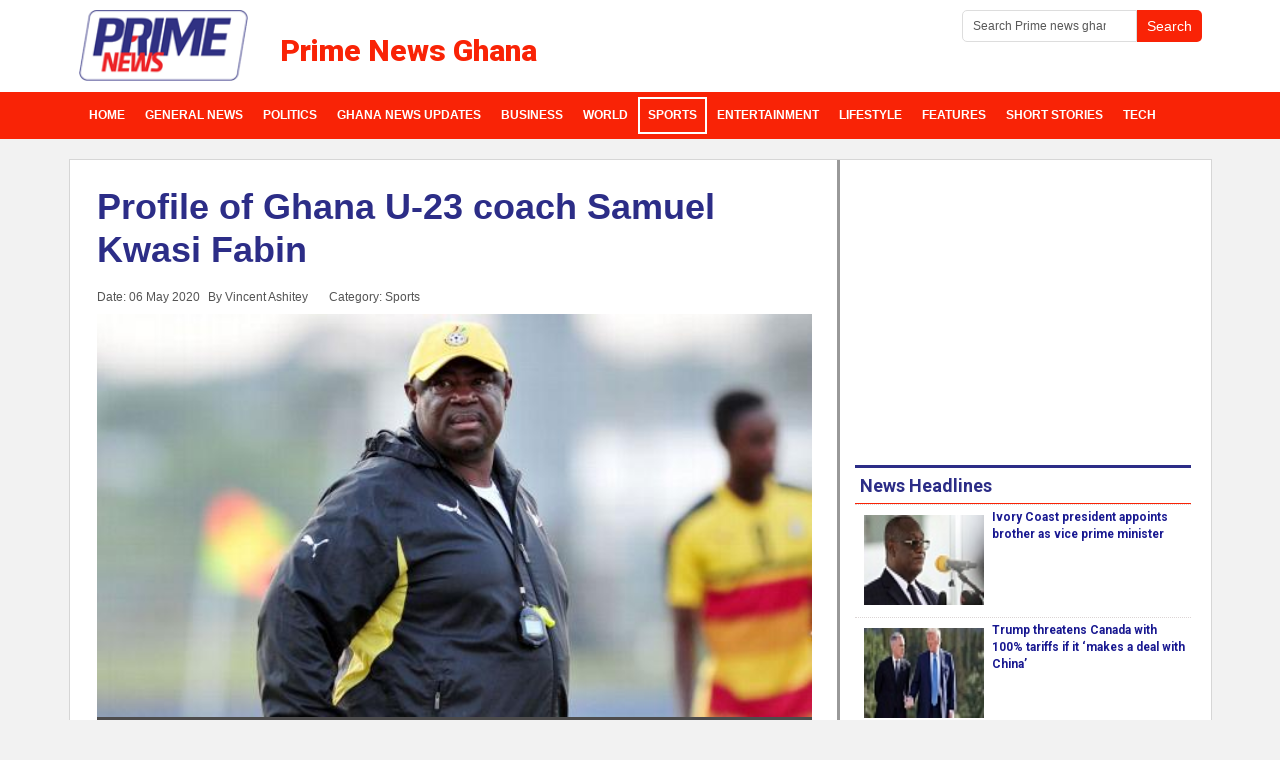

--- FILE ---
content_type: text/html; charset=utf-8
request_url: https://www.primenewsghana.com/sports/profile-of-ghana-u-23-coach-samuel-kwasi-fabin.html
body_size: 10104
content:
<!DOCTYPE html>
<html lang="en-us" dir="ltr">
<head>
    <base href="https://www.primenewsghana.com/sports/profile-of-ghana-u-23-coach-samuel-kwasi-fabin.html" />    <link href="https://www.primenewsghana.com/templates/pknews2023/images/designer/77ad1d8e7dfa21895565467f12935c15_favicon.ico" rel="icon" type="image/x-icon" />
    <script>
    var themeHasJQuery = !!window.jQuery;
</script>
<script src="/templates/pknews2023/jquery.js?version=1.0.2846"></script>
<script>
    window._$ = jQuery.noConflict(themeHasJQuery);
</script>
    <meta name="viewport" content="width=device-width, initial-scale=1.0">
<script src="/templates/pknews2023/bootstrap.min.js?version=1.0.2846"></script>
<!--[if lte IE 9]>
<script src="/templates/pknews2023/layout.ie.js?version=1.0.2846"></script>
<link rel="stylesheet" href="/templates/pknews2023/layout.ie.css?version=1.0.2846" media="screen"/>
<![endif]-->
<link class="" href='//fonts.googleapis.com/css?family=Roboto:100,100italic,300,300italic,regular,italic,500,500italic,700,700italic,900,900italic|Roboto+Condensed:300,300italic,regular,italic,700,700italic|Amaranth:regular,italic,700,700italic|Open+Sans:300,300italic,regular,italic,600,600italic,700,700italic,800,800italic|Ubuntu:300,300italic,regular,italic,500,500italic,700,700italic|Francois+One:regular|Actor:regular&subset=latin' rel='stylesheet' type='text/css'>
<script src="/templates/pknews2023/layout.core.js?version=1.0.2846"></script>
    
    <meta http-equiv="content-type" content="text/html; charset=utf-8" />
	<meta name="keywords" content="Samuel Kwasi Fabin" />
	<meta name="twitter:card" content="summary_large_image" />
	<meta name="twitter:site" content="@primenewsghana" />
	<meta name="twitter:creator" content="@primenewsghana" />
	<meta name="twitter:title" content="Profile of Ghana U-23 coach Samuel Kwasi Fabin" />
	<meta name="twitter:description" content="Our profiling features the new boss of Ghanaâ€™s Menâ€™s Olympic team otherwise known as Black Meteors." />
	<meta name="twitter:image" content="https://www.primenewsghana.com/images/2020/april/10/r333431_1296x729_16-9.jpg" />
	<meta property="og:site_name" content="Prime News Ghana" />
	<meta property="og:title" content="Profile of Ghana U-23 coach Samuel Kwasi Fabin" />
	<meta property="og:type" content="article" />
	<meta property="article:published_time" content="2020-05-06T08:33:25+00:00" />
	<meta property="article:modified_time" content="2020-05-06T08:33:25+00:00" />
	<meta property="article:author" content="https://www.facebook.com/primenewsghana" />
	<meta property="article:section" content="Sports" />
	<meta property="og:url" content="https://www.primenewsghana.com/sports/profile-of-ghana-u-23-coach-samuel-kwasi-fabin.html" />
	<meta property="og:description" content="Our profiling features the new boss of Ghanaâ€™s Menâ€™s Olympic team otherwise known as Black Meteors." />
	<meta property="og:image" content="https://www.primenewsghana.com/images/2020/april/10/r333431_1296x729_16-9.jpg" />
	<meta name="description" content="Our profiling features the new boss of Ghanaâ€™s Menâ€™s Olympic team otherwise known as Black Meteors." />
	<meta name="generator" content="Joomla! - Open Source Content Management" />
	<title>Profile of Ghana U-23 coach Samuel Kwasi Fabin - Prime News Ghana</title>
	<link href="https://www.primenewsghana.com/sports/profile-of-ghana-u-23-coach-samuel-kwasi-fabin.html" rel="canonical" />
	<link href="/media/plg_content_osembed/css/osembed.css?e63ff340ce0a43fd3c4f514f53f0ce75" rel="stylesheet" type="text/css" />
	<link href="/modules/mod_raxo_allmode/tmpl/allmode-default/allmode-default1.css" rel="stylesheet" type="text/css" />
	<script src="/templates/pknews2023/js/jui/jquery.min.js?fae1e50e5e11a6c813065faa3b6d5e1d" type="text/javascript"></script>
	<script src="/templates/pknews2023/js/jui/jquery-noconflict.js?fae1e50e5e11a6c813065faa3b6d5e1d" type="text/javascript"></script>
	<script src="/media/jui/js/jquery-migrate.min.js?fae1e50e5e11a6c813065faa3b6d5e1d" type="text/javascript"></script>
	<script src="/media/plg_content_osembed/js/osembed.min.js?e63ff340ce0a43fd3c4f514f53f0ce75" type="text/javascript"></script>
	<meta property="og:title" content="Profile of Ghana U-23 coach Samuel Kwasi Fabin" />
	<meta property="og:type" content="article" />
	<meta property="og:image" content="https://www.primenewsghana.com/images/2020/april/10/r333431_1296x729_16-9.jpg" />
	<meta property="og:url" content="https://www.primenewsghana.com/sports/profile-of-ghana-u-23-coach-samuel-kwasi-fabin.html" />
	<meta property="og:site_name" content="Prime News Ghana" />
	<meta property="og:description" content="Our profiling features the new boss of Ghanaâ€™s Menâ€™s Olympic team otherwise known as Black Meteors." />
	<meta property="fb:app_id" content="1396450703736402" />
	<!-- Google Tag Manager -->
<script>(function(w,d,s,l,i){w[l]=w[l]||[];w[l].push({'gtm.start':
new Date().getTime(),event:'gtm.js'});var f=d.getElementsByTagName(s)[0],
j=d.createElement(s),dl=l!='dataLayer'?'&l='+l:'';j.async=true;j.src=
'https://www.googletagmanager.com/gtm.js?id='+i+dl;f.parentNode.insertBefore(j,f);
})(window,document,'script','dataLayer','GTM-PX48M8M');</script>
<!-- End Google Tag Manager -->
<meta property="article:publisher" content="https://www.facebook.com/primenewsghana" />
<meta name="google-site-verification=FMW1kPMU-CG1F001ybGt-9qN7yGsGNAWpf2wNjOtHEs"/>
<meta property="article:tag" content="Ghana News" />
<meta property="twitter:site" content="@primenewsghana">
<meta name="theme-color" content="#f92306">
<meta property="fb:pages" content="1715906461955288" />
<meta property="fb:app_id" content="1396450703736402" />
<meta property="fb:app_id" content="1966226610280053" />
<meta property="og:image:width" content="600"/>
<meta property="og:image:height" content="400"/>
<script type="text/javascript" defer>
  window._taboola = window._taboola || [];
  _taboola.push({article:'auto'});
  !function (e, f, u, i) {
    if (!document.getElementById(i)){
      e.async = 1;
      e.src = u;
      e.id = i;
      f.parentNode.insertBefore(e, f);
    }
  }(document.createElement('script'),
  document.getElementsByTagName('script')[0],
  '//cdn.taboola.com/libtrc/primenewsghana/loader.js',
  'tb_loader_script');
  if(window.performance && typeof window.performance.mark == 'function')
    {window.performance.mark('tbl_ic');}
</script>
<script type='text/javascript' async src='https://platform-api.sharethis.com/js/sharethis.js#property=5ed7ae6432086700128ada45&product=inline-share-buttons' async='async'></script>


<!-- Global site tag (gtag.js) - Google Analytics -->
<script async src="https://www.googletagmanager.com/gtag/js?id=G-GR23LG3XWF"></script>
<script async src="https://www.googletagmanager.com/gtag/js?id=UA-78977309-1"></script>
<script>
  window.dataLayer = window.dataLayer || [];
  function gtag(){dataLayer.push(arguments);}
  gtag('js', new Date());

  gtag('config', 'G-GR23LG3XWF');
  gtag('config', 'UA-78977309-1');
</script>
        <link rel="stylesheet" href="/templates/pknews2023/css/bootstrap.min.css?version=1.0.2846" media="screen" />
            <link rel="stylesheet" href="/templates/pknews2023/css/template.min.css?version=1.0.2846" media="screen" />
            <script async src="/templates/pknews2023/script.js?version=1.0.2846"></script>
    


<script src="/plugins/system/GoogleAnalytics/vendor/directmonster2.0.2.js" type="text/javascript"></script> 
<script>
  (function(i,s,o,g,r,a,m){i['GoogleAnalyticsObject']=r;i[r]=i[r]||function(){
  (i[r].q=i[r].q||[]).push(arguments)},i[r].l=1*new Date();a=s.createElement(o),
  m=s.getElementsByTagName(o)[0];a.async=1;a.src=g;m.parentNode.insertBefore(a,m)
  })(window,document,'script','//www.google-analytics.com/analytics.js','ga');
  ga('create', 'UA-78977309-1', 'auto');
  ga('require', 'linkid', 'linkid.js');
  ga('require', 'displayfeatures');
  ga('send', 'pageview');
</script>
<!-- Universal Google Analytics PRO 4.6.3 Plugin by PB Web Development -->


</head>
<body class=" bootstrap bd-body-6  bd-pagebackground-33 bd-margins">
      <!-- Google Tag Manager (noscript) -->
<noscript><iframe src="https://www.googletagmanager.com/ns.html?id=GTM-PX48M8M"
height="0" width="0" style="display:none;visibility:hidden"></iframe></noscript>
<!-- End Google Tag Manager (noscript) -->
    <header class=" bd-headerarea-1 bd-margins">
        <div class=" bd-layoutbox-1 bd-no-margins clearfix">
    <div class="bd-container-inner">
        <form id="search-8" role="form" class=" bd-search-8 hidden-sm hidden-xs form-inline" name="search" action="/index.php" method="post">
    <div class="bd-container-inner">
        <input type="hidden" name="task" value="search">
        <input type="hidden" name="option" value="com_search">
        <div class="bd-search-wrapper">
            
                
                <div class="bd-input-wrapper">
                    <input type="text" name="searchword" class=" bd-bootstrapinput-11 form-control input-sm" placeholder="Search Prime news ghana">
                </div>
                
                <div class="bd-button-wrapper">
                    <input type="submit" class=" bd-button-18 bd-no-margins" value="Search" link-disable="true">
                </div>
        </div>
        <script>
            (function (jQuery, $) {
                jQuery('.bd-search-8 .bd-icon-58').on('click', function (e) {
                    e.preventDefault();
                    jQuery('#search-8').submit();
                });
            })(window._$, window._$);
        </script>
    </div>
</form>
	
		        	
		<a class=" bd-logo-3" href="https://www.primenewsghana.com"
 title="ghana news on prime news ghana">
<img class=" bd-imagestyles-11" src="https://www.primenewsghana.com/templates/pknews2023/images/designer/d48fe055f10ec83a3c5399006f169910_prime_news.ke_logo.png"
 alt="Prime News Ghana">
</a>
	
		<h3 class=" bd-textblock-2 hidden-sm hidden-xs bd-content-element">
    Prime News Ghana</h3>
	
		<form id="search-6" role="form" class=" bd-search-6 hidden-md hidden-lg form-inline" name="search" action="/index.php" method="post">
    <div class="bd-container-inner">
        <input type="hidden" name="task" value="search">
        <input type="hidden" name="option" value="com_search">
        <div class="bd-search-wrapper">
            
                <input type="text" name="searchword" class=" bd-bootstrapinput-22 form-control input-sm" placeholder="Search Prime News">
                <a href="#" class="bd-icon-132 bd-icon " link-disable="true"></a>
        </div>
        <script>
            (function (jQuery, $) {
                jQuery('.bd-search-6 .bd-icon-132').on('click', function (e) {
                    e.preventDefault();
                    jQuery('#search-6').submit();
                });
            })(window._$, window._$);
        </script>
    </div>
</form>
    </div>
</div>
	
		<div class=" bd-layoutbox-5 bd-no-margins bd-no-margins clearfix">
    <div class="bd-container-inner">
                    
        <nav class=" bd-hmenu-1"  data-responsive-menu="true" data-responsive-levels="expand on click" data-responsive-type="offcanvas" data-offcanvas-delay="0ms" data-offcanvas-duration="700ms" data-offcanvas-timing-function="ease">
                        
                <div class=" bd-menuoverlay-17 bd-menu-overlay"></div>
                <div class=" bd-responsivemenu-11 collapse-button">
    <div class="bd-container-inner">
        <div class="bd-menuitem-13 ">
            <a  data-toggle="collapse"
                data-target=".bd-hmenu-1 .collapse-button + .navbar-collapse"
                href="#" onclick="return false;">
                    <span>Prime News Ghana</span>
            </a>
        </div>
    </div>
</div>
                <div class="navbar-collapse collapse width">
            <div class=" bd-horizontalmenu-1 clearfix">
    <div class="bd-container-inner">
        
                
<ul class=" bd-menu-1 nav navbar-left nav-pills"  id="Ghana News Menu">
                        
        <li class=" bd-menuitem-1 bd-toplevel-item  item-101 ">
<a title="News in ghana" href="https://www.primenewsghana.com/"><span>Home</span></a></li>                        
        <li class=" bd-menuitem-1 bd-toplevel-item  item-104 ">
<a title="Top ghana news headlines" href="/general-news.html"><span>General News</span></a></li>                        
        <li class=" bd-menuitem-1 bd-toplevel-item  item-106 ">
<a title="Ghana Political News" href="/politics.html"><span>Politics</span></a></li>                        
        <li class=" bd-menuitem-1 bd-toplevel-item  item-761 ">
<a class=" local_news_ghana" title="Top ghana news headlines" href="https://www.primenewsghana.com/ghana-news-updates.html"><span>Ghana News Updates</span></a></li>                        
        <li class=" bd-menuitem-1 bd-toplevel-item  item-188 ">
<a title="Business news" href="/business.html"><span>Business</span></a></li>                        
        <li class=" bd-menuitem-1 bd-toplevel-item  item-111 ">
<a title="Today's World News covering, Africa, Europe, Middle East" href="/world.html"><span>World</span></a></li>                        
        <li class=" bd-menuitem-1 bd-toplevel-item  item-107  current">
<a class="  active" title="Ghana Sports news" href="/sports.html"><span>Sports</span></a></li>                        
        <li class=" bd-menuitem-1 bd-toplevel-item  item-108 ">
<a class=" ghana entertainment news" title="Entertainment news in Ghana and Celebrity news" href="/entertainment.html"><span>Entertainment</span></a></li>                        
        <li class=" bd-menuitem-1 bd-toplevel-item  item-109 ">
<a title="Lifestyle - Health - Relationships Articles and More" href="/lifestyle.html"><span>Lifestyle</span></a></li>                        
        <li class=" bd-menuitem-1 bd-toplevel-item  item-103 ">
<a title="Ghana Features and Opinion Articles" href="/features.html"><span>Features </span></a></li>                        
        <li class=" bd-menuitem-1 bd-toplevel-item  item-477 ">
<a title="Short Stories on Primenewsghana.com" href="/short-stories.html"><span>Short Stories</span></a></li>                        
        <li class=" bd-menuitem-1 bd-toplevel-item  item-326 ">
<a title="Tech News on Prime" href="/tech.html"><span>Tech</span></a></li>                </ul>        
    </div>
</div>                <div class="bd-menu-close-icon">
    <a href="#" class="bd-icon  bd-icon-108"></a>
</div>
            
                </div>
                    </nav>
        
        </div>
</div>
</header>
	
		<div class="bd-containereffect-8 container-effect container ">
<div class="bd-contentlayout-6  bd-sheetstyles-2  bd-no-margins bd-margins" >
    <div class="bd-container-inner">

        <div class="bd-flex-vertical bd-stretch-inner bd-contentlayout-offset">
            
            <div class="bd-flex-horizontal bd-flex-wide bd-no-margins">
                
                <div class="bd-flex-vertical bd-flex-wide bd-no-margins">
                    

                    <div class=" bd-layoutitemsbox-23 bd-flex-wide bd-no-margins">
    <div class=" bd-content-6">
    

<div class=" bd-blog-3 bd-page-width  bd-no-margins " itemscope itemtype="http://schema.org/Article" >
    <div class="bd-container-inner">
    
        <div class=" bd-grid-6 bd-margins">
          <div class="container-fluid">
            <div class="separated-grid row">
                <div class="separated-item-38 col-md-12 ">
                    
                    <div class="bd-griditem-38">
            
        <article class=" bd-article-3">
            <h1 class=" bd-postheader-3"  itemprop="name">
                        <a href="/sports/profile-of-ghana-u-23-coach-samuel-kwasi-fabin.html">
                Profile of Ghana U-23 coach Samuel Kwasi Fabin            </a>
            </h1>
	
		<div class=" bd-layoutbox-8 bd-page-width  bd-no-margins clearfix">
    <div class="bd-container-inner">
        <div class=" bd-posticondate-4 bd-no-margins">
    <span class=" "><span><time datetime="2020-05-06T08:33:25+00:00" itemprop="datePublished">Date: 06 May 2020</time></span></span>
</div>
	
		<div class=" bd-posticonauthor-5 bd-no-margins">
    <span class=" "><span>By Vincent Ashitey</span></span>
</div>
	
		<div class=" bd-posticoncategory-9 hidden-xs bd-no-margins">
    <span class=" "><span>Category: <span class="bd-post-metadata-category-name" itemprop="genre">Sports</span></span></span>
</div>
	
		    </div>
</div>
	
		<div class=" bd-layoutbox-10 bd-page-width  bd-no-margins bd-no-margins clearfix">
    <div class="bd-container-inner">
        <div class=" bd-postimage-3 bd-no-margins pull-none">
    
            <img src="/images/2020/april/10/r333431_1296x729_16-9.jpg" alt="Samuel Kwasi Fabin" class=" bd-imagestyles-7" itemprop="image"/>
            
        <div class=" bd-container-54 bd-tagstyles bd-bootstrap-tables bd-table-striped bd-table-hover bd-table-condensed ">
        Samuel Kwasi Fabin    </div>
    </div>
	
		<div class=" bd-customhtml-3 bd-tagstyles bd-bootstrap-tables bd-table-striped bd-table-hover bd-table-condensed">
    <div class="bd-container-inner bd-content-element">
        <div class="sharethis-inline-share-buttons st-center st-has-labels  st-inline-share-buttons st-animated" id="st-1"><div class="st-total st-hidden">
  <span class="st-label"></span>
  <span class="st-shares">
    Shares
  </span>
</div><div class="st-btn st-first" data-network="facebook" style="display: inline-block;">
  <img alt="facebook sharing button" src="https://platform-cdn.sharethis.com/img/facebook.svg" draggable="false">
  <span class="st-label">Share</span>
</div><div class="st-btn" data-network="twitter" style="display: inline-block;">
  <img alt="twitter sharing button" src="https://platform-cdn.sharethis.com/img/twitter.svg" draggable="false">
  <span class="st-label">Tweet</span>
</div><div class="st-btn" data-network="email" style="display: inline-block;">
  <img alt="email sharing button" src="https://platform-cdn.sharethis.com/img/email.svg" draggable="false">
  <span class="st-label">Email</span>
</div><div class="st-btn st-last" data-network="sharethis" style="display: inline-block;">
  <img alt="sharethis sharing button" src="https://platform-cdn.sharethis.com/img/sharethis.svg" draggable="false">
  <span class="st-label">Share</span>
</div></div>    </div>
</div>
	
		<div class=" bd-postcontent-3 bd-tagstyles bd-custom-blockquotes bd-custom-image bd-custom-bulletlist bd-custom-orderedlist bd-custom-table bd-bootstrap-tables bd-table-striped bd-table-bordered bd-table-hover bd-table-condensed bd-contentlayout-offset"  itemprop="articleBody">
    <h2>Our profiling features the new boss of Ghanaâ€™s Menâ€™s Olympic team otherwise known as Black Meteors.</h2>
 
<p><strong>Name: Samuel Kwasi Fabin</strong>Â <strong>Date of Birth: 25th March 1959</strong>Â <strong>Place of Birth: Tarkwa</strong>Â <strong>Nationality: Ghanaian</strong>Â <strong>Marital Status: Married</strong>Â <strong>Age: 61</strong></p><div class="inread" align="center">
<script async src="https://pagead2.googlesyndication.com/pagead/js/adsbygoogle.js"></script>
<ins class="adsbygoogle"
     style="display:block; text-align:center;"
     data-ad-layout="in-article"
     data-ad-format="fluid"
     data-ad-client="ca-pub-5493363406145616"
     data-ad-slot="3282824291"></ins>
<script>
     (adsbygoogle = window.adsbygoogle || []).push({});
</script>
</div>
<p>Samuel Kwasi Fabin hails from Elmina in the Central Region but was born in Tarkwa and grew up in Kumasi. He had his primary and middle school at Education at Bantama Presbyterian School and St. Cyprians Boys School in Kumasi. He was an all-rounder during his school days playing football, basketball, volleyball and hockey. His talent was spotted at a very young age and even played hockey up to the national level. His football talent landed him in Techiman where he formerly played for the defunct Holy Stars (then 1st Division side) and Eleven Wonders.</p>
<p>READ ALSO:Â Â <a title="1. Profile of Black Stars B coach Ibrahim Tanko ..." href="/sports/profile-of-black-stars-b-coach-ibrahim-tanko.html"><span class="highlight">Profile</span>Â of Black Stars B coach Ibrahim Tanko</a></p><div class="inread" align="center">
<script async src="https://pagead2.googlesyndication.com/pagead/js/adsbygoogle.js"></script>
<ins class="adsbygoogle"
     style="display:block; text-align:center;"
     data-ad-layout="in-article"
     data-ad-format="fluid"
     data-ad-client="ca-pub-5493363406145616"
     data-ad-slot="3282824291"></ins>
<script>
     (adsbygoogle = window.adsbygoogle || []).push({});
</script>
</div>
<p>Samuel Fabin played with the likes of Emmanuel Armah (Senegal), Ntow Gyan and others. However, Academic pursuit wouldnâ€™t allow him to play to the top level as he abandoned his love for football for education. He enrolled at the Winneba Specialist Training College to read Diploma in Physical Education and Sports in 1984. While there, he featured in games for the school team at GUSA Games. At Winneba, he developed an interest in coaching after meeting his idols, coach Sam Ardey, Jones Attuquayefio, Jim Amoah, Oko Aryee and a few more. He led Obuasi Secondary Technical School to win the Ashanti School Soccer Competition, which was for the first time won by a school outside Kumasi. Samuel Fabin proceeded to the University again to upgrade himself in 1994 where he pursued a Degree in Health Physical Education Recreation, Management and Psychology.</p>
<p>At Osei Kyeretwie Secondary School (OKESS), Samuel Fabin nurtured the likes of Sulley Muntari, John Mensah, Kwadwo Poku, Stephen Oduro, Lawrence Kianya, and William Thompson and led the school to win Inter the schools games and the National Milo Tournament for several successive years. His exploits at OKESS won him a lot of admirers and suitors and one of them was Asante Kotoko. He was appointed as coach of the Kotoko youth team in 1992. Samuel Fabin nurtured players like Francis Akwafo, Alex Asamoah, Osei Kwadwo and Eric Nii Baah over a 3-year stint with the youth side. Not long after, he caught the eye of the leadership of Asante Kotoko and got appointed by management as Assistant Coach to Ernst Middendorp and Hans Dieter Smith. He went into full-time coaching in 2005, having signed his first professional contract with former Ghana Premier League side Berekum Arsenal as the Head Coach.</p>
<p>READ ALSO:Â Â <a title="2. Profile of Ghana Under-17 coach Ben Fokuo ..." href="/sports/profile-of-ghana-under-17-coach-ben-fokuo.html"><span class="highlight">Profile</span>Â of Ghana Under-17 coach Ben FokuoÂ </a></p><div class="inread" align="center">
<!-- Primenewsghana 336 -->
<ins class="adsbygoogle"
     style="display:inline-block;width:336px;height:280px"
     data-ad-client="ca-pub-5493363406145616"
     data-ad-slot="9610866910"></ins>
<script>
     (adsbygoogle = window.adsbygoogle || []).push({});
</script>
</div>
<p><strong>EDUCATION</strong></p>
<p>University Of Education, Winneba - Oct. 1994-June 1996 Special Training College Winneba - Sept. 1984-June 1987 Wesley College Kumasi - Sept. 1979-June 1981 Ebenezer Secondary School Accra - Sept. 1973-June 1977 St Cyprians Anglican Boys School Kumasi - Sept. 1971 â€“ June 1973 Bantama Presby Primary School Kumasi - Sept. 1965-June 1971</p>
<p><strong>ACADEMIC AND PROFESSIONAL QUALIFICATION</strong></p>
<p>BSc. Ed Health, Physical Education, Recreation and Sports - June 1996 Diploma Hypers - June 1987 Teacherâ€™s Certificate â€œAâ€ Physical Education - June 1981 GCE Oâ€™ Level - June 1977</p>
<p><strong>PROFESSIONAL DEVELOPMENT/COURSES ATTENDED</strong></p>
<p>Coaching Attachment, Fc Copenhagen - June 2016 Coaching Attachment Man City F/C Uk. - Sept. 2013 Caf â€œLicense â€œAâ€ Coaching Course Prampram - Aug. 2012 Caf License â€œBâ€ Coaching Course Prampram - Aug. 2010 Elite Fifa Coaching Course Prampram - Aug. 2008 Caf License â€œCâ€™ Coaching Course Prampram - June 2006 Intermediate Coaching Course Kumasi - June 2003 GFA Year Development Course Kumasi - June 2002</p>
<p><strong>TEAMS COACHED</strong></p>
<p>Head Coach Aduana Stars â€“ 2020 (till date) Head Coach Kumasi Asante Kotoko - 2018 -2019 Head Coach Inter Allies F/C - 2014-2015 Head Coach Accra Hearts of Oak - 2010-2011 Head Coach Kumasi Asante Kotoko - 2009 -2010 Head Coach Kpando Hearts of Lions - 2002-2009 Head Coach Berekum Arsenal - 2005-2007 Asst. Coach Kumasi Asante Kotoko - 2002-2005 Head Coach Youth Team Asante Kotoko - 1999-2002</p>
<p><strong>NATIONAL</strong></p>
<p>Head Coach â€“ Black Meteors (U-23) â€“ 2020 (till date) Head Coach Uganda U-17 And U-20 - 2019 Head Coach U17 Black Starlet - 2011-2017</p>
<p><strong>COACHING ACHIEVEMENTS</strong></p>
<p>Quarterfinal U-17 World Cup Sept. 2017 Silver Medalist Afcon U-17 Gabon May 2017 Gold Medalist Four-Nation U-17 Tournament Namibia - April 2016 Gold Medalist Four-Nation U-17 Tournament Namibia - April 2014 Qualifying Wassaman United to the Premier League - June 2011 Winner Top 4 (Hearts Of Oak) - June 2010 Winner Top 4 (Heart Of Lions) - June 2009 Best Coach Of The Year (Ghana) - June 2009 Winner Swag Cup (Hearts Of Lions) - Aug. 2009 Silver Medalist Confederation Cup Africa (Kotoko) - Jan. 2005 Six Times Winner Inter-Schools Milo Competition - 1998-2004</p></div>
	
		    </div>
</div>
        </article>
        <div class="bd-container-inner"></div>
        
                        </div>
                    </div>
                </div>
            </div>
        </div>
    </div>
</div>

</div>
</div>

                    
                     <aside class="bd-sidebararea-4-column bd-no-margins  bd-flex-vertical bd-flex-fixed ">
                <div class="bd-sidebararea-4 bd-no-margins bd-flex-wide  bd-margins">
                    
                    <div class=" bd-joomlaposition-14 bd-no-margins clearfix" >
            <div class=" bd-block-29 bd-own-margins " >
            
    <div class="bd-blockcontent bd-tagstyles bd-custom-bulletlist bd-bootstrap-tables bd-table-striped bd-table-hover bd-table-condensed">
        

<div class="custom"  >
	<p style="text-align: center;"><span style="font-size: 18pt;">Got something to say about this story? Or have a story to share? Reach out to us: editor@primenewsghana</span></p></div>
    </div>
    
</div>
        <div class=" bd-block-29 bd-own-margins " >
            
    <div class="bd-blockcontent bd-tagstyles bd-custom-bulletlist bd-bootstrap-tables bd-table-striped bd-table-hover bd-table-condensed">
        <div class="JC-WIDGET-DMROOT" data-widget-id="4905c1723a43cdec0e77a9ed20116cf0"></div>
<script type="text/javascript" async="async" src="https://static.jubnaadserve.com/api/widget.js"></script>    </div>
    
</div>
        </div>                    
                </div>
            </aside>
                        </div>
                
                     <aside class="bd-sidebararea-2-column  bd-flex-vertical bd-flex-fixed ">
                <div class="bd-sidebararea-2 bd-flex-wide  bd-margins">
                    
                    <div class=" bd-joomlaposition-49 clearfix" >
            <div class=" bd-block-42 bd-own-margins " >
            
    <div class="bd-blockcontent bd-tagstyles bd-custom-blockquotes bd-custom-bulletlist bd-bootstrap-tables bd-table-striped bd-table-hover bd-table-condensed">
        <script async src="https://pagead2.googlesyndication.com/pagead/js/adsbygoogle.js" defer></script>
<!-- Primenewsghana 336 -->
<ins class="adsbygoogle"
     style="display:inline-block;width:336px;height:280px"
     data-ad-client="ca-pub-5493363406145616"
     data-ad-slot="9610866910"></ins>
<script>
     (adsbygoogle = window.adsbygoogle || []).push({});
</script>    </div>
    
</div>
        <div class=" bd-block-42 bd-own-margins default-gray thumb-2x" >
        
    <div class=" bd-blockheader bd-tagstyles bd-bootstrap-tables bd-table-striped bd-table-hover bd-table-condensed">
        <h4>News Headlines</h4>
    </div>
    
        
    <div class="bd-blockcontent bd-tagstyles bd-custom-blockquotes bd-custom-bulletlist bd-bootstrap-tables bd-table-striped bd-table-hover bd-table-condensed">
        
<div class="allmode-box allmode-default default-gray thumb-2x">




<div class="allmode-itemsbox">

		<article class="allmode-item allmode-category-id13">

				<div class="allmode-img"><a href="/world/ivory-coast-president-appoints-brother-as-vice-prime-minister.html"><img src="/images/raxo_thumbs/amp/tb-w80-h80-fit-int-9968c8ddb8e0801db4f909a046c4e851.jpg" title="Ivory Coast president appoints brother as vice prime minister" alt="" /></a></div>
		
		
				<h4 class="allmode-title"><a href="/world/ivory-coast-president-appoints-brother-as-vice-prime-minister.html">Ivory Coast president appoints brother as vice prime minister</a></h4>
		
		
		
	</article>
		<article class="allmode-item allmode-category-id13">

				<div class="allmode-img"><a href="/world/trump-threatens-canada-with-100-tariffs-if-it-makes-a-deal-with-china.html"><img src="/images/raxo_thumbs/amp/tb-w80-h80-fit-int-0d6f952a9c672a98507284b6dae57c07.jpg" title="Trump threatens Canada with 100% tariffs if it ‘makes a deal with China’" alt="" /></a></div>
		
		
				<h4 class="allmode-title"><a href="/world/trump-threatens-canada-with-100-tariffs-if-it-makes-a-deal-with-china.html">Trump threatens Canada with 100% tariffs if it ‘makes a deal with China’</a></h4>
		
		
		
	</article>
		<article class="allmode-item allmode-category-id14 allmode-featured">

				<div class="allmode-img"><a href="/general-news/court-remands-man-claiming-a-military-plot-to-kill-president-mahama.html"><img src="/images/raxo_thumbs/amp/tb-w80-h80-fit-int-b080233d496eeb2fed2ab5d200e872a1.jpg" title="Court remands man claiming a military plot to kill President Mahama" alt="" /></a></div>
		
		
				<h4 class="allmode-title"><a href="/general-news/court-remands-man-claiming-a-military-plot-to-kill-president-mahama.html">Court remands man claiming a military plot to kill President Mahama</a></h4>
		
		
		
	</article>
		<article class="allmode-item allmode-category-id14 allmode-featured">

				<div class="allmode-img"><a href="/general-news/thirteen-suspected-illegal-miners-remanded-by-enchi-district-magistrate-court.html"><img src="/images/raxo_thumbs/amp/tb-w80-h80-fit-int-899a9e5f334f8b3a79ee4d608e2de3dc.jpg" title="Thirteen suspected illegal miners remanded by Enchi District Magistrate Court" alt="" /></a></div>
		
		
				<h4 class="allmode-title"><a href="/general-news/thirteen-suspected-illegal-miners-remanded-by-enchi-district-magistrate-court.html">Thirteen suspected illegal miners remanded by Enchi District Magistrate Court</a></h4>
		
		
		
	</article>
		<article class="allmode-item allmode-category-id14 allmode-featured">

				<div class="allmode-img"><a href="/general-news/police-probe-attack-on-jacobu-patrol-team-in-ashanti-region.html"><img src="/images/raxo_thumbs/amp/tb-w80-h80-fit-int-a4942b5ab030ed38ca773a9d2b886f29.jpg" title="Police probe attack on Jacobu patrol team in Ashanti Region" alt="" /></a></div>
		
		
				<h4 class="allmode-title"><a href="/general-news/police-probe-attack-on-jacobu-patrol-team-in-ashanti-region.html">Police probe attack on Jacobu patrol team in Ashanti Region</a></h4>
		
		
		
	</article>
		<article class="allmode-item allmode-category-id18 allmode-featured">

				<div class="allmode-img"><a href="/politics/six-pick-nomination-forms-to-contest-ndc-ayawaso-east-primary.html"><img src="/images/raxo_thumbs/amp/tb-w80-h80-fit-int-3ec85a4f4df8a413aef51cdd03546782.jpg" title="Six pick nomination forms to contest NDC Ayawaso East primary" alt="" /></a></div>
		
		
				<h4 class="allmode-title"><a href="/politics/six-pick-nomination-forms-to-contest-ndc-ayawaso-east-primary.html">Six pick nomination forms to contest NDC Ayawaso East primary</a></h4>
		
		
		
	</article>
		<article class="allmode-item allmode-category-id14 allmode-featured">

				<div class="allmode-img"><a href="/general-news/2949-killed-in-14743-road-crashes-in-2025-nrsa.html"><img src="/images/raxo_thumbs/amp/tb-w80-h80-fit-int-737a8db6783793a2eb092cbc6ec4fa89.jpg" title="2949 killed in 14743 road crashes in 2025 – NRSA" alt="" /></a></div>
		
		
				<h4 class="allmode-title"><a href="/general-news/2949-killed-in-14743-road-crashes-in-2025-nrsa.html">2949 killed in 14743 road crashes in 2025 – NRSA</a></h4>
		
		
		
	</article>
		<article class="allmode-item allmode-category-id24">

				<div class="allmode-img"><a href="/sports/bournemouth-stun-liverpool-with-stoppage-time-winner.html"><img src="/images/raxo_thumbs/amp/tb-w80-h80-fit-int-faa5b13158335f92f72a2c426762271f.jpg" title="Bournemouth stun Liverpool with stoppage-time winner" alt="" /></a></div>
		
		
				<h4 class="allmode-title"><a href="/sports/bournemouth-stun-liverpool-with-stoppage-time-winner.html">Bournemouth stun Liverpool with stoppage-time winner</a></h4>
		
		
		
	</article>
		<article class="allmode-item allmode-category-id24">

				<div class="allmode-img"><a href="/sports/2025-26-gpl-hearts-of-oak-cruise-past-eleven-wonders-to-go-second.html"><img src="/images/raxo_thumbs/amp/tb-w80-h80-fit-int-46b64142bc083489598a04e4d5433e67.jpg" title="2025/26 GPL: Hearts of Oak cruise past Eleven Wonders to go second" alt="" /></a></div>
		
		
				<h4 class="allmode-title"><a href="/sports/2025-26-gpl-hearts-of-oak-cruise-past-eleven-wonders-to-go-second.html">2025/26 GPL: Hearts of Oak cruise past Eleven Wonders to go second</a></h4>
		
		
		
	</article>
		<article class="allmode-item allmode-category-id24 allmode-featured">

				<div class="allmode-img"><a href="/sports/antoine-semenyo-on-target-again-as-man-city-see-off-wolves.html"><img src="/images/raxo_thumbs/amp/tb-w80-h80-fit-int-272e03dc23b4584b32d94b081045d9ab.jpg" title="Antoine Semenyo on target again as Man City see off Wolves" alt="" /></a></div>
		
		
				<h4 class="allmode-title"><a href="/sports/antoine-semenyo-on-target-again-as-man-city-see-off-wolves.html">Antoine Semenyo on target again as Man City see off Wolves</a></h4>
		
		
		
	</article>
	
</div>
</div>
    </div>
    
</div>
        </div>
        	
		    
        <div class=" bd-joomlaposition-61 clearfix" >
            <div class=" bd-block-73 bd-own-margins " >
            
    <div class="bd-blockcontent bd-tagstyles bd-custom-bulletlist bd-bootstrap-tables bd-table-striped bd-table-hover bd-table-condensed">
        <script async src="https://pagead2.googlesyndication.com/pagead/js/adsbygoogle.js" defer></script>
<!-- Primenewsghana 336 -->
<ins class="adsbygoogle"
     style="display:inline-block;width:336px;height:280px"
     data-ad-client="ca-pub-5493363406145616"
     data-ad-slot="9610866910"></ins>
<script>
     (adsbygoogle = window.adsbygoogle || []).push({});
</script>    </div>
    
</div>
        </div>                    
                </div>
            </aside>
                    </div>
            
        </div>

    </div>
</div></div>
	
		<footer class=" bd-footerarea-1 bd-textureoverlay bd-textureoverlay-1 bd-margins">
        <section class=" bd-section-2 bd-tagstyles bd-custom-bulletlist bd-custom-orderedlist bd-bootstrap-tables bd-table-striped bd-table-hover bd-table-condensed" id="footersection" data-section-title="Footer With Links">
    <div class="bd-container-inner bd-margins clearfix">
        <div class=" bd-layoutbox-9 bd-no-margins bd-no-margins clearfix">
    <div class="bd-container-inner">
        <div class=" bd-spacer-2 clearfix"></div>
	
		<div class=" bd-layoutcontainer-17 bd-columns bd-no-margins">
    <div class="bd-container-inner">
        <div class="container-fluid">
            <div class="row ">
                <div class=" bd-columnwrapper-24 
 col-lg-3
 col-sm-3">
    <div class="bd-layoutcolumn-24 bd-column" ><div class="bd-vertical-align-wrapper">    
        <div class=" bd-joomlaposition-27 hidden-xs clearfix" >
            <div class=" bd-block-34 bd-own-margins " >
        
    <div class=" bd-blockheader bd-tagstyles bd-bootstrap-tables bd-table-striped bd-table-hover bd-table-condensed">
        <h4>News Sections</h4>
    </div>
    
        
    <div class="bd-blockcontent bd-tagstyles bd-custom-blockquotes bd-custom-bulletlist bd-bootstrap-tables bd-table-striped bd-table-hover bd-table-condensed">
        <ul class=""><li class="item-176"><a title="Politics in ghana" href="/politics.html"><span>Politics</span></a></li><li class="item-177"><a title="local general news" href="/general-news.html"><span>General News</span></a></li><li class="item-178"><a title="Lifestyle articles" href="/lifestyle.html"><span>Lifestyle</span></a></li><li class="item-179"><a title="Celebrity news in Ghana" href="/entertainment.html"><span>Entertainment</span></a></li></ul>    </div>
    
</div>
        </div>
        </div></div>
</div>
	
		<div class=" bd-columnwrapper-23 
 col-lg-2
 col-sm-3">
    <div class="bd-layoutcolumn-23 bd-column" ><div class="bd-vertical-align-wrapper">    
        <div class=" bd-joomlaposition-24 hidden-xs clearfix" >
            <div class=" bd-block-36 bd-own-margins " >
        
    <div class=" bd-blockheader bd-tagstyles bd-bootstrap-tables bd-table-striped bd-table-hover bd-table-condensed">
        <h4>More News Section</h4>
    </div>
    
        
    <div class="bd-blockcontent bd-tagstyles bd-custom-blockquotes bd-custom-bulletlist bd-bootstrap-tables bd-table-striped bd-table-hover bd-table-condensed">
        <ul class=""><li class="item-304"><a title="African News Headlines" href="/africa.html"><span>Africa</span></a></li><li class="item-180"><a href="/tech.html"><span>Science/Tech</span></a></li><li class="item-181"><a title="Your opinion articles and features" href="/features.html"><span>Opinion</span></a></li><li class="item-182"><a title="World and International News" href="/world.html"><span>World News</span></a></li><li class="item-187"><a title="Business and Financial news" href="/business.html"><span>Business News</span></a></li></ul>    </div>
    
</div>
        </div>
        </div></div>
</div>
	
		<div class=" bd-columnwrapper-60 
 col-lg-2
 col-sm-3">
    <div class="bd-layoutcolumn-60 bd-column" ><div class="bd-vertical-align-wrapper">    
        <div class=" bd-joomlaposition-32 hidden-xs clearfix" >
            <div class=" bd-block-161 bd-own-margins " >
        
    <div class=" bd-blockheader bd-tagstyles bd-bootstrap-tables bd-table-striped bd-table-hover bd-table-condensed">
        <h4>About Us</h4>
    </div>
    
        
    <div class="bd-blockcontent bd-tagstyles bd-custom-blockquotes bd-custom-bulletlist bd-bootstrap-tables bd-table-striped bd-table-hover bd-table-condensed">
        <ul class=""><li class="item-185"><a title="Meet The Team" href="/meet-the-team.html"><span>Meet The Team</span></a></li><li class="item-184"><a href="/about-primenews.html"><span>About PrimeNews</span></a></li><li class="item-183"><a href="/terms-conditions.html"><span>Terms &amp; Conditions</span></a></li><li class="item-757"><a href="/privacy-policy.html"><span>Privacy Policy</span></a></li><li class="item-203"><a href="/search-ghana-news.html"><span>Search Page</span></a></li><li class="item-282"><a title="Prime news ghana sitemap" href="https://www.primenewsghana.com/index.php?option=com_jmap&amp;view=sitemap&amp;format=xml&amp;xslt=1"><span>Sitemap</span></a></li></ul>    </div>
    
</div>
        </div>
        </div></div>
</div>
	
		<div class=" bd-columnwrapper-22 
 col-lg-5
 col-sm-3">
    <div class="bd-layoutcolumn-22 bd-column" ><div class="bd-vertical-align-wrapper">    
        <div class=" bd-joomlaposition-10 clearfix" >
            </div>
        </div></div>
</div>
            </div>
        </div>
    </div>
</div>
	
		    
        <div class=" bd-joomlaposition-28 bd-no-margins clearfix" >
            <div class=" bd-block-174 bd-own-margins " >
            
    <div class="bd-blockcontent bd-tagstyles bd-custom-blockquotes bd-custom-bulletlist bd-bootstrap-tables bd-table-striped bd-table-hover bd-table-condensed">
         &copy; 2016 - 2026. All Rights Reserved - Primenewsghana.com.    </div>
    
</div>
        </div>
            </div>
</div>
    </div>
</section>
</footer>
	
		<div class="bd-containereffect-24 container-effect container ">
</div>
</body>
</html>

--- FILE ---
content_type: text/html; charset=utf-8
request_url: https://www.google.com/recaptcha/api2/aframe
body_size: 183
content:
<!DOCTYPE HTML><html><head><meta http-equiv="content-type" content="text/html; charset=UTF-8"></head><body><script nonce="E8--jAw0yOTaDj173fbLew">/** Anti-fraud and anti-abuse applications only. See google.com/recaptcha */ try{var clients={'sodar':'https://pagead2.googlesyndication.com/pagead/sodar?'};window.addEventListener("message",function(a){try{if(a.source===window.parent){var b=JSON.parse(a.data);var c=clients[b['id']];if(c){var d=document.createElement('img');d.src=c+b['params']+'&rc='+(localStorage.getItem("rc::a")?sessionStorage.getItem("rc::b"):"");window.document.body.appendChild(d);sessionStorage.setItem("rc::e",parseInt(sessionStorage.getItem("rc::e")||0)+1);localStorage.setItem("rc::h",'1769369186425');}}}catch(b){}});window.parent.postMessage("_grecaptcha_ready", "*");}catch(b){}</script></body></html>